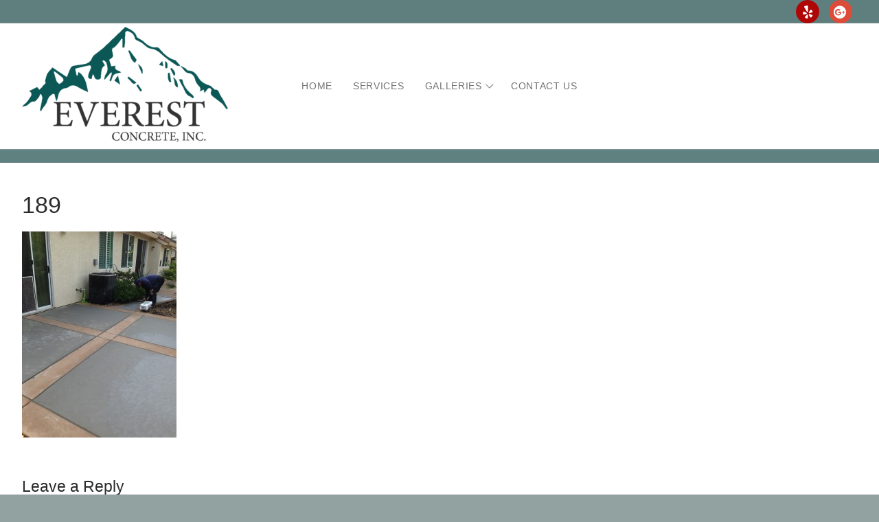

--- FILE ---
content_type: text/html; charset=UTF-8
request_url: https://everestconcrete.net/2014-02-18-11-40-55/
body_size: 9480
content:
<!doctype html>
<html dir="ltr" lang="en" prefix="og: https://ogp.me/ns#">
<head>
	<meta charset="UTF-8">
	<meta name="viewport" content="width=device-width, initial-scale=1, maximum-scale=10.0, user-scalable=yes">
	<link rel="profile" href="http://gmpg.org/xfn/11">
	<title>189 |</title>
	<style>img:is([sizes="auto" i], [sizes^="auto," i]) { contain-intrinsic-size: 3000px 1500px }</style>
	
		<!-- All in One SEO 4.8.6.1 - aioseo.com -->
	<meta name="robots" content="max-image-preview:large" />
	<meta name="author" content="admin"/>
	<link rel="canonical" href="https://everestconcrete.net/2014-02-18-11-40-55/" />
	<meta name="generator" content="All in One SEO (AIOSEO) 4.8.6.1" />
		<meta property="og:locale" content="en_US" />
		<meta property="og:site_name" content="|" />
		<meta property="og:type" content="article" />
		<meta property="og:title" content="189 |" />
		<meta property="og:url" content="https://everestconcrete.net/2014-02-18-11-40-55/" />
		<meta property="og:image" content="https://everestconcrete.net/wp-content/uploads/2020/11/cropped-logo-300x173-1.png" />
		<meta property="og:image:secure_url" content="https://everestconcrete.net/wp-content/uploads/2020/11/cropped-logo-300x173-1.png" />
		<meta property="article:published_time" content="2014-03-11T01:44:31+00:00" />
		<meta property="article:modified_time" content="2020-09-30T14:46:52+00:00" />
		<meta name="twitter:card" content="summary_large_image" />
		<meta name="twitter:title" content="189 |" />
		<meta name="twitter:image" content="https://everestconcrete.net/wp-content/uploads/2020/11/cropped-logo-300x173-1.png" />
		<script type="application/ld+json" class="aioseo-schema">
			{"@context":"https:\/\/schema.org","@graph":[{"@type":"BreadcrumbList","@id":"https:\/\/everestconcrete.net\/2014-02-18-11-40-55\/#breadcrumblist","itemListElement":[{"@type":"ListItem","@id":"https:\/\/everestconcrete.net#listItem","position":1,"name":"Home","item":"https:\/\/everestconcrete.net","nextItem":{"@type":"ListItem","@id":"https:\/\/everestconcrete.net\/2014-02-18-11-40-55\/#listItem","name":"189"}},{"@type":"ListItem","@id":"https:\/\/everestconcrete.net\/2014-02-18-11-40-55\/#listItem","position":2,"name":"189","previousItem":{"@type":"ListItem","@id":"https:\/\/everestconcrete.net#listItem","name":"Home"}}]},{"@type":"ItemPage","@id":"https:\/\/everestconcrete.net\/2014-02-18-11-40-55\/#itempage","url":"https:\/\/everestconcrete.net\/2014-02-18-11-40-55\/","name":"189 |","inLanguage":"en","isPartOf":{"@id":"https:\/\/everestconcrete.net\/#website"},"breadcrumb":{"@id":"https:\/\/everestconcrete.net\/2014-02-18-11-40-55\/#breadcrumblist"},"author":{"@id":"https:\/\/everestconcrete.net\/author\/admin\/#author"},"creator":{"@id":"https:\/\/everestconcrete.net\/author\/admin\/#author"},"datePublished":"2014-03-11T01:44:31+00:00","dateModified":"2020-09-30T14:46:52+00:00"},{"@type":"Organization","@id":"https:\/\/everestconcrete.net\/#organization","url":"https:\/\/everestconcrete.net\/","logo":{"@type":"ImageObject","url":"https:\/\/everestconcrete.net\/wp-content\/uploads\/2020\/11\/cropped-logo-300x173-1.png","@id":"https:\/\/everestconcrete.net\/2014-02-18-11-40-55\/#organizationLogo","width":300,"height":173},"image":{"@id":"https:\/\/everestconcrete.net\/2014-02-18-11-40-55\/#organizationLogo"}},{"@type":"Person","@id":"https:\/\/everestconcrete.net\/author\/admin\/#author","url":"https:\/\/everestconcrete.net\/author\/admin\/","name":"admin"},{"@type":"WebSite","@id":"https:\/\/everestconcrete.net\/#website","url":"https:\/\/everestconcrete.net\/","inLanguage":"en","publisher":{"@id":"https:\/\/everestconcrete.net\/#organization"}}]}
		</script>
		<!-- All in One SEO -->

<link rel="alternate" type="application/rss+xml" title=" &raquo; Feed" href="https://everestconcrete.net/feed/" />
<link rel="alternate" type="application/rss+xml" title=" &raquo; Comments Feed" href="https://everestconcrete.net/comments/feed/" />
<link rel="alternate" type="application/rss+xml" title=" &raquo; 189 Comments Feed" href="https://everestconcrete.net/feed/?attachment_id=1286" />
		<!-- This site uses the Google Analytics by ExactMetrics plugin v8.7.4 - Using Analytics tracking - https://www.exactmetrics.com/ -->
		<!-- Note: ExactMetrics is not currently configured on this site. The site owner needs to authenticate with Google Analytics in the ExactMetrics settings panel. -->
					<!-- No tracking code set -->
				<!-- / Google Analytics by ExactMetrics -->
		<script type="text/javascript">
/* <![CDATA[ */
window._wpemojiSettings = {"baseUrl":"https:\/\/s.w.org\/images\/core\/emoji\/16.0.1\/72x72\/","ext":".png","svgUrl":"https:\/\/s.w.org\/images\/core\/emoji\/16.0.1\/svg\/","svgExt":".svg","source":{"concatemoji":"https:\/\/everestconcrete.net\/wp-includes\/js\/wp-emoji-release.min.js?ver=6.8.2"}};
/*! This file is auto-generated */
!function(s,n){var o,i,e;function c(e){try{var t={supportTests:e,timestamp:(new Date).valueOf()};sessionStorage.setItem(o,JSON.stringify(t))}catch(e){}}function p(e,t,n){e.clearRect(0,0,e.canvas.width,e.canvas.height),e.fillText(t,0,0);var t=new Uint32Array(e.getImageData(0,0,e.canvas.width,e.canvas.height).data),a=(e.clearRect(0,0,e.canvas.width,e.canvas.height),e.fillText(n,0,0),new Uint32Array(e.getImageData(0,0,e.canvas.width,e.canvas.height).data));return t.every(function(e,t){return e===a[t]})}function u(e,t){e.clearRect(0,0,e.canvas.width,e.canvas.height),e.fillText(t,0,0);for(var n=e.getImageData(16,16,1,1),a=0;a<n.data.length;a++)if(0!==n.data[a])return!1;return!0}function f(e,t,n,a){switch(t){case"flag":return n(e,"\ud83c\udff3\ufe0f\u200d\u26a7\ufe0f","\ud83c\udff3\ufe0f\u200b\u26a7\ufe0f")?!1:!n(e,"\ud83c\udde8\ud83c\uddf6","\ud83c\udde8\u200b\ud83c\uddf6")&&!n(e,"\ud83c\udff4\udb40\udc67\udb40\udc62\udb40\udc65\udb40\udc6e\udb40\udc67\udb40\udc7f","\ud83c\udff4\u200b\udb40\udc67\u200b\udb40\udc62\u200b\udb40\udc65\u200b\udb40\udc6e\u200b\udb40\udc67\u200b\udb40\udc7f");case"emoji":return!a(e,"\ud83e\udedf")}return!1}function g(e,t,n,a){var r="undefined"!=typeof WorkerGlobalScope&&self instanceof WorkerGlobalScope?new OffscreenCanvas(300,150):s.createElement("canvas"),o=r.getContext("2d",{willReadFrequently:!0}),i=(o.textBaseline="top",o.font="600 32px Arial",{});return e.forEach(function(e){i[e]=t(o,e,n,a)}),i}function t(e){var t=s.createElement("script");t.src=e,t.defer=!0,s.head.appendChild(t)}"undefined"!=typeof Promise&&(o="wpEmojiSettingsSupports",i=["flag","emoji"],n.supports={everything:!0,everythingExceptFlag:!0},e=new Promise(function(e){s.addEventListener("DOMContentLoaded",e,{once:!0})}),new Promise(function(t){var n=function(){try{var e=JSON.parse(sessionStorage.getItem(o));if("object"==typeof e&&"number"==typeof e.timestamp&&(new Date).valueOf()<e.timestamp+604800&&"object"==typeof e.supportTests)return e.supportTests}catch(e){}return null}();if(!n){if("undefined"!=typeof Worker&&"undefined"!=typeof OffscreenCanvas&&"undefined"!=typeof URL&&URL.createObjectURL&&"undefined"!=typeof Blob)try{var e="postMessage("+g.toString()+"("+[JSON.stringify(i),f.toString(),p.toString(),u.toString()].join(",")+"));",a=new Blob([e],{type:"text/javascript"}),r=new Worker(URL.createObjectURL(a),{name:"wpTestEmojiSupports"});return void(r.onmessage=function(e){c(n=e.data),r.terminate(),t(n)})}catch(e){}c(n=g(i,f,p,u))}t(n)}).then(function(e){for(var t in e)n.supports[t]=e[t],n.supports.everything=n.supports.everything&&n.supports[t],"flag"!==t&&(n.supports.everythingExceptFlag=n.supports.everythingExceptFlag&&n.supports[t]);n.supports.everythingExceptFlag=n.supports.everythingExceptFlag&&!n.supports.flag,n.DOMReady=!1,n.readyCallback=function(){n.DOMReady=!0}}).then(function(){return e}).then(function(){var e;n.supports.everything||(n.readyCallback(),(e=n.source||{}).concatemoji?t(e.concatemoji):e.wpemoji&&e.twemoji&&(t(e.twemoji),t(e.wpemoji)))}))}((window,document),window._wpemojiSettings);
/* ]]> */
</script>
<style id='wp-emoji-styles-inline-css' type='text/css'>

	img.wp-smiley, img.emoji {
		display: inline !important;
		border: none !important;
		box-shadow: none !important;
		height: 1em !important;
		width: 1em !important;
		margin: 0 0.07em !important;
		vertical-align: -0.1em !important;
		background: none !important;
		padding: 0 !important;
	}
</style>
<link rel='stylesheet' id='wp-block-library-css' href='https://everestconcrete.net/wp-includes/css/dist/block-library/style.min.css?ver=6.8.2' type='text/css' media='all' />
<style id='classic-theme-styles-inline-css' type='text/css'>
/*! This file is auto-generated */
.wp-block-button__link{color:#fff;background-color:#32373c;border-radius:9999px;box-shadow:none;text-decoration:none;padding:calc(.667em + 2px) calc(1.333em + 2px);font-size:1.125em}.wp-block-file__button{background:#32373c;color:#fff;text-decoration:none}
</style>
<style id='global-styles-inline-css' type='text/css'>
:root{--wp--preset--aspect-ratio--square: 1;--wp--preset--aspect-ratio--4-3: 4/3;--wp--preset--aspect-ratio--3-4: 3/4;--wp--preset--aspect-ratio--3-2: 3/2;--wp--preset--aspect-ratio--2-3: 2/3;--wp--preset--aspect-ratio--16-9: 16/9;--wp--preset--aspect-ratio--9-16: 9/16;--wp--preset--color--black: #000000;--wp--preset--color--cyan-bluish-gray: #abb8c3;--wp--preset--color--white: #ffffff;--wp--preset--color--pale-pink: #f78da7;--wp--preset--color--vivid-red: #cf2e2e;--wp--preset--color--luminous-vivid-orange: #ff6900;--wp--preset--color--luminous-vivid-amber: #fcb900;--wp--preset--color--light-green-cyan: #7bdcb5;--wp--preset--color--vivid-green-cyan: #00d084;--wp--preset--color--pale-cyan-blue: #8ed1fc;--wp--preset--color--vivid-cyan-blue: #0693e3;--wp--preset--color--vivid-purple: #9b51e0;--wp--preset--gradient--vivid-cyan-blue-to-vivid-purple: linear-gradient(135deg,rgba(6,147,227,1) 0%,rgb(155,81,224) 100%);--wp--preset--gradient--light-green-cyan-to-vivid-green-cyan: linear-gradient(135deg,rgb(122,220,180) 0%,rgb(0,208,130) 100%);--wp--preset--gradient--luminous-vivid-amber-to-luminous-vivid-orange: linear-gradient(135deg,rgba(252,185,0,1) 0%,rgba(255,105,0,1) 100%);--wp--preset--gradient--luminous-vivid-orange-to-vivid-red: linear-gradient(135deg,rgba(255,105,0,1) 0%,rgb(207,46,46) 100%);--wp--preset--gradient--very-light-gray-to-cyan-bluish-gray: linear-gradient(135deg,rgb(238,238,238) 0%,rgb(169,184,195) 100%);--wp--preset--gradient--cool-to-warm-spectrum: linear-gradient(135deg,rgb(74,234,220) 0%,rgb(151,120,209) 20%,rgb(207,42,186) 40%,rgb(238,44,130) 60%,rgb(251,105,98) 80%,rgb(254,248,76) 100%);--wp--preset--gradient--blush-light-purple: linear-gradient(135deg,rgb(255,206,236) 0%,rgb(152,150,240) 100%);--wp--preset--gradient--blush-bordeaux: linear-gradient(135deg,rgb(254,205,165) 0%,rgb(254,45,45) 50%,rgb(107,0,62) 100%);--wp--preset--gradient--luminous-dusk: linear-gradient(135deg,rgb(255,203,112) 0%,rgb(199,81,192) 50%,rgb(65,88,208) 100%);--wp--preset--gradient--pale-ocean: linear-gradient(135deg,rgb(255,245,203) 0%,rgb(182,227,212) 50%,rgb(51,167,181) 100%);--wp--preset--gradient--electric-grass: linear-gradient(135deg,rgb(202,248,128) 0%,rgb(113,206,126) 100%);--wp--preset--gradient--midnight: linear-gradient(135deg,rgb(2,3,129) 0%,rgb(40,116,252) 100%);--wp--preset--font-size--small: 13px;--wp--preset--font-size--medium: 20px;--wp--preset--font-size--large: 36px;--wp--preset--font-size--x-large: 42px;--wp--preset--spacing--20: 0.44rem;--wp--preset--spacing--30: 0.67rem;--wp--preset--spacing--40: 1rem;--wp--preset--spacing--50: 1.5rem;--wp--preset--spacing--60: 2.25rem;--wp--preset--spacing--70: 3.38rem;--wp--preset--spacing--80: 5.06rem;--wp--preset--shadow--natural: 6px 6px 9px rgba(0, 0, 0, 0.2);--wp--preset--shadow--deep: 12px 12px 50px rgba(0, 0, 0, 0.4);--wp--preset--shadow--sharp: 6px 6px 0px rgba(0, 0, 0, 0.2);--wp--preset--shadow--outlined: 6px 6px 0px -3px rgba(255, 255, 255, 1), 6px 6px rgba(0, 0, 0, 1);--wp--preset--shadow--crisp: 6px 6px 0px rgba(0, 0, 0, 1);}:where(.is-layout-flex){gap: 0.5em;}:where(.is-layout-grid){gap: 0.5em;}body .is-layout-flex{display: flex;}.is-layout-flex{flex-wrap: wrap;align-items: center;}.is-layout-flex > :is(*, div){margin: 0;}body .is-layout-grid{display: grid;}.is-layout-grid > :is(*, div){margin: 0;}:where(.wp-block-columns.is-layout-flex){gap: 2em;}:where(.wp-block-columns.is-layout-grid){gap: 2em;}:where(.wp-block-post-template.is-layout-flex){gap: 1.25em;}:where(.wp-block-post-template.is-layout-grid){gap: 1.25em;}.has-black-color{color: var(--wp--preset--color--black) !important;}.has-cyan-bluish-gray-color{color: var(--wp--preset--color--cyan-bluish-gray) !important;}.has-white-color{color: var(--wp--preset--color--white) !important;}.has-pale-pink-color{color: var(--wp--preset--color--pale-pink) !important;}.has-vivid-red-color{color: var(--wp--preset--color--vivid-red) !important;}.has-luminous-vivid-orange-color{color: var(--wp--preset--color--luminous-vivid-orange) !important;}.has-luminous-vivid-amber-color{color: var(--wp--preset--color--luminous-vivid-amber) !important;}.has-light-green-cyan-color{color: var(--wp--preset--color--light-green-cyan) !important;}.has-vivid-green-cyan-color{color: var(--wp--preset--color--vivid-green-cyan) !important;}.has-pale-cyan-blue-color{color: var(--wp--preset--color--pale-cyan-blue) !important;}.has-vivid-cyan-blue-color{color: var(--wp--preset--color--vivid-cyan-blue) !important;}.has-vivid-purple-color{color: var(--wp--preset--color--vivid-purple) !important;}.has-black-background-color{background-color: var(--wp--preset--color--black) !important;}.has-cyan-bluish-gray-background-color{background-color: var(--wp--preset--color--cyan-bluish-gray) !important;}.has-white-background-color{background-color: var(--wp--preset--color--white) !important;}.has-pale-pink-background-color{background-color: var(--wp--preset--color--pale-pink) !important;}.has-vivid-red-background-color{background-color: var(--wp--preset--color--vivid-red) !important;}.has-luminous-vivid-orange-background-color{background-color: var(--wp--preset--color--luminous-vivid-orange) !important;}.has-luminous-vivid-amber-background-color{background-color: var(--wp--preset--color--luminous-vivid-amber) !important;}.has-light-green-cyan-background-color{background-color: var(--wp--preset--color--light-green-cyan) !important;}.has-vivid-green-cyan-background-color{background-color: var(--wp--preset--color--vivid-green-cyan) !important;}.has-pale-cyan-blue-background-color{background-color: var(--wp--preset--color--pale-cyan-blue) !important;}.has-vivid-cyan-blue-background-color{background-color: var(--wp--preset--color--vivid-cyan-blue) !important;}.has-vivid-purple-background-color{background-color: var(--wp--preset--color--vivid-purple) !important;}.has-black-border-color{border-color: var(--wp--preset--color--black) !important;}.has-cyan-bluish-gray-border-color{border-color: var(--wp--preset--color--cyan-bluish-gray) !important;}.has-white-border-color{border-color: var(--wp--preset--color--white) !important;}.has-pale-pink-border-color{border-color: var(--wp--preset--color--pale-pink) !important;}.has-vivid-red-border-color{border-color: var(--wp--preset--color--vivid-red) !important;}.has-luminous-vivid-orange-border-color{border-color: var(--wp--preset--color--luminous-vivid-orange) !important;}.has-luminous-vivid-amber-border-color{border-color: var(--wp--preset--color--luminous-vivid-amber) !important;}.has-light-green-cyan-border-color{border-color: var(--wp--preset--color--light-green-cyan) !important;}.has-vivid-green-cyan-border-color{border-color: var(--wp--preset--color--vivid-green-cyan) !important;}.has-pale-cyan-blue-border-color{border-color: var(--wp--preset--color--pale-cyan-blue) !important;}.has-vivid-cyan-blue-border-color{border-color: var(--wp--preset--color--vivid-cyan-blue) !important;}.has-vivid-purple-border-color{border-color: var(--wp--preset--color--vivid-purple) !important;}.has-vivid-cyan-blue-to-vivid-purple-gradient-background{background: var(--wp--preset--gradient--vivid-cyan-blue-to-vivid-purple) !important;}.has-light-green-cyan-to-vivid-green-cyan-gradient-background{background: var(--wp--preset--gradient--light-green-cyan-to-vivid-green-cyan) !important;}.has-luminous-vivid-amber-to-luminous-vivid-orange-gradient-background{background: var(--wp--preset--gradient--luminous-vivid-amber-to-luminous-vivid-orange) !important;}.has-luminous-vivid-orange-to-vivid-red-gradient-background{background: var(--wp--preset--gradient--luminous-vivid-orange-to-vivid-red) !important;}.has-very-light-gray-to-cyan-bluish-gray-gradient-background{background: var(--wp--preset--gradient--very-light-gray-to-cyan-bluish-gray) !important;}.has-cool-to-warm-spectrum-gradient-background{background: var(--wp--preset--gradient--cool-to-warm-spectrum) !important;}.has-blush-light-purple-gradient-background{background: var(--wp--preset--gradient--blush-light-purple) !important;}.has-blush-bordeaux-gradient-background{background: var(--wp--preset--gradient--blush-bordeaux) !important;}.has-luminous-dusk-gradient-background{background: var(--wp--preset--gradient--luminous-dusk) !important;}.has-pale-ocean-gradient-background{background: var(--wp--preset--gradient--pale-ocean) !important;}.has-electric-grass-gradient-background{background: var(--wp--preset--gradient--electric-grass) !important;}.has-midnight-gradient-background{background: var(--wp--preset--gradient--midnight) !important;}.has-small-font-size{font-size: var(--wp--preset--font-size--small) !important;}.has-medium-font-size{font-size: var(--wp--preset--font-size--medium) !important;}.has-large-font-size{font-size: var(--wp--preset--font-size--large) !important;}.has-x-large-font-size{font-size: var(--wp--preset--font-size--x-large) !important;}
:where(.wp-block-post-template.is-layout-flex){gap: 1.25em;}:where(.wp-block-post-template.is-layout-grid){gap: 1.25em;}
:where(.wp-block-columns.is-layout-flex){gap: 2em;}:where(.wp-block-columns.is-layout-grid){gap: 2em;}
:root :where(.wp-block-pullquote){font-size: 1.5em;line-height: 1.6;}
</style>
<link rel='stylesheet' id='font-awesome-5-css' href='https://everestconcrete.net/wp-content/plugins/beaver-builder-lite-version/fonts/fontawesome/5.15.4/css/all.min.css?ver=2.9.3.1' type='text/css' media='all' />
<link rel='stylesheet' id='font-awesome-css' href='https://everestconcrete.net/wp-content/plugins/beaver-builder-lite-version/fonts/fontawesome/5.15.4/css/v4-shims.min.css?ver=2.9.3.1' type='text/css' media='all' />
<link rel='stylesheet' id='customify-style-css' href='https://everestconcrete.net/wp-content/themes/customify/style.min.css?ver=0.4.11' type='text/css' media='all' />
<style id='customify-style-inline-css' type='text/css'>
.customify-container, .layout-contained, .site-framed .site, .site-boxed .site { max-width: 1380px; } .main-layout-content .entry-content > .alignwide { width: calc( 1380px - 4em ); max-width: 100vw;  }.single-post .content-inner {max-width: 1200px;}.header-top .header--row-inner,body:not(.fl-builder-edit) .button,body:not(.fl-builder-edit) button:not(.menu-mobile-toggle, .components-button, .customize-partial-edit-shortcut-button),body:not(.fl-builder-edit) input[type="button"]:not(.ed_button),button.button,input[type="button"]:not(.ed_button, .components-button, .customize-partial-edit-shortcut-button),input[type="reset"]:not(.components-button, .customize-partial-edit-shortcut-button),input[type="submit"]:not(.components-button, .customize-partial-edit-shortcut-button),.pagination .nav-links > *:hover,.pagination .nav-links span,.nav-menu-desktop.style-full-height .primary-menu-ul > li.current-menu-item > a,.nav-menu-desktop.style-full-height .primary-menu-ul > li.current-menu-ancestor > a,.nav-menu-desktop.style-full-height .primary-menu-ul > li > a:hover,.posts-layout .readmore-button:hover{    background-color: #424242;}.posts-layout .readmore-button {color: #424242;}.pagination .nav-links > *:hover,.pagination .nav-links span,.entry-single .tags-links a:hover,.entry-single .cat-links a:hover,.posts-layout .readmore-button,.posts-layout .readmore-button:hover{    border-color: #424242;}.customify-builder-btn{    background-color: rgba(3,109,95,0.63);}body{    color: #212121;}abbr, acronym {    border-bottom-color: #212121;}a                {                    color: rgba(0,109,95,0.97);}a:hover,a:focus,.link-meta:hover, .link-meta a:hover{    color: #037c72;}h2 + h3,.comments-area h2 + .comments-title,.h2 + h3,.comments-area .h2 + .comments-title,.page-breadcrumb {    border-top-color: rgba(3,109,95,0.63);}blockquote,.site-content .widget-area .menu li.current-menu-item > a:before{    border-left-color: rgba(3,109,95,0.63);}@media screen and (min-width: 64em) {    .comment-list .children li.comment {        border-left-color: rgba(3,109,95,0.63);    }    .comment-list .children li.comment:after {        background-color: rgba(3,109,95,0.63);    }}.page-titlebar, .page-breadcrumb,.posts-layout .entry-inner {    border-bottom-color: rgba(3,109,95,0.63);}.header-search-form .search-field,.entry-content .page-links a,.header-search-modal,.pagination .nav-links > *,.entry-footer .tags-links a, .entry-footer .cat-links a,.search .content-area article,.site-content .widget-area .menu li.current-menu-item > a,.posts-layout .entry-inner,.post-navigation .nav-links,article.comment .comment-meta,.widget-area .widget_pages li a, .widget-area .widget_categories li a, .widget-area .widget_archive li a, .widget-area .widget_meta li a, .widget-area .widget_nav_menu li a, .widget-area .widget_product_categories li a, .widget-area .widget_recent_entries li a, .widget-area .widget_rss li a,.widget-area .widget_recent_comments li{    border-color: rgba(3,109,95,0.63);}.header-search-modal::before {    border-top-color: rgba(3,109,95,0.63);    border-left-color: rgba(3,109,95,0.63);}@media screen and (min-width: 48em) {    .content-sidebar.sidebar_vertical_border .content-area {        border-right-color: rgba(3,109,95,0.63);    }    .sidebar-content.sidebar_vertical_border .content-area {        border-left-color: rgba(3,109,95,0.63);    }    .sidebar-sidebar-content.sidebar_vertical_border .sidebar-primary {        border-right-color: rgba(3,109,95,0.63);    }    .sidebar-sidebar-content.sidebar_vertical_border .sidebar-secondary {        border-right-color: rgba(3,109,95,0.63);    }    .content-sidebar-sidebar.sidebar_vertical_border .sidebar-primary {        border-left-color: rgba(3,109,95,0.63);    }    .content-sidebar-sidebar.sidebar_vertical_border .sidebar-secondary {        border-left-color: rgba(3,109,95,0.63);    }    .sidebar-content-sidebar.sidebar_vertical_border .content-area {        border-left-color: rgba(3,109,95,0.63);        border-right-color: rgba(3,109,95,0.63);    }    .sidebar-content-sidebar.sidebar_vertical_border .content-area {        border-left-color: rgba(3,109,95,0.63);        border-right-color: rgba(3,109,95,0.63);    }}article.comment .comment-post-author {background: rgba(25,25,25,0.95);}.pagination .nav-links > *,.link-meta,.link-meta a,.color-meta,.entry-single .tags-links:before,.entry-single .cats-links:before{    color: rgba(25,25,25,0.95);}h1, h2, h3, h4, h5, h6 { color: rgba(25,25,25,0.99);}.site-content .widget-title { color: rgba(30,30,30,0.94);}#page-cover .page-cover-title {color: rgba(255,255,255,0.63);}#page-cover .page-cover-tagline {color: rgba(255,255,255,0.86);}#page-cover {background-repeat: repeat;}#page-titlebar .titlebar-title {color: rgba(56,56,56,0.96);}#page-titlebar .titlebar-tagline {color: rgba(66,109,106,0.63);}.header--row:not(.header--transparent).header-top .header--row-inner  {background-color: rgba(66,109,106,0.63);box-shadow: 0px 0px 0px 0px rgba(3,109,95,0.38) ;;} .header--row:not(.header--transparent).header-main .header--row-inner  {border-style: none;} .header--row:not(.header--transparent).header-bottom .header--row-inner  {background-color: rgba(54,102,102,0.55);border-style: none;box-shadow: 0px 0px 0px 0px rgba(49,102,102,0.49) ;;} #header-menu-sidebar-bg  {color: rgba(27,104,81,0.3); text-decoration-color: rgba(27,104,81,0.3);} #header-menu-sidebar-bg:before  {background-color: rgba(109,142,98,0);} #header-menu-sidebar-bg .menu li a:hover, #header-menu-sidebar-bg .item--html a:hover, #header-menu-sidebar-bg .cart-item-link:hover, #header-menu-sidebar-bg li.open-sub .nav-toggle-icon  {color: #ffffff; text-decoration-color: #ffffff;} .sub-menu .li-duplicator {display:none !important;}.builder-header-html-item.item--html p, .builder-header-html-item.item--html {font-size: 19px;line-height: 18px;}.header--row:not(.header--transparent) .menu-mobile-toggle {color: #ffffff;}.header-search_icon-item .header-search-modal  {border-style: solid;} .header-search_icon-item .search-field  {border-style: solid;} .dark-mode .header-search_box-item .search-form-fields, .header-search_box-item .search-form-fields  {border-style: solid;} .nav-menu-desktop.style-border-bottom .primary-menu-ul > li > a .link-before:before, .nav-menu-desktop.style-border-top .primary-menu-ul > li > a .link-before:before  { height: 2px; }.nav-menu-desktop.style-border-bottom .primary-menu-ul > li > a .link-before:before { bottom: -6px; } .nav-menu-desktop.style-border-top .primary-menu-ul > li > a .link-before:before { top: -6px; }.builder-item--primary-menu .nav-icon-angle { width: 8px; height: 8px; }.builder-item--primary-menu .nav-menu-desktop .primary-menu-ul > li > a,.builder-item-sidebar .primary-menu-sidebar .primary-menu-ul > li > a {font-weight: normal;letter-spacing: 0.7px;}.header-social-icons.customify-builder-social-icons.color-custom li a {background-color: #3f3f3f;}#cb-row--footer-main .footer--row-inner {background-color: rgba(66,109,106,0.63)}#cb-row--footer-bottom .footer--row-inner {background-color: #383838}body  {background-color: rgba(83,109,106,0.63);} .site-content .content-area  {background-color: rgba(255,255,255,0.63);} /* CSS for desktop */#page-cover {text-align: left;}#page-cover .page-cover-inner {min-height: 94px;}#page-titlebar {text-align: left;}.header--row.header-top .customify-grid, .header--row.header-top .style-full-height .primary-menu-ul > li > a {min-height: 31px;}.header--row.header-main .customify-grid, .header--row.header-main .style-full-height .primary-menu-ul > li > a {min-height: 183px;}.header--row.header-bottom .customify-grid, .header--row.header-bottom .style-full-height .primary-menu-ul > li > a {min-height: 20px;}.header-menu-sidebar-inner {text-align: left;}.site-header .site-branding img { max-width: 339px; } .site-header .cb-row--mobile .site-branding img { width: 339px; }.header--row .builder-first--nav-icon {text-align: right;}.header-search_icon-item svg {height: 25px; width: 25px;}.header-search_icon-item .search-icon {padding: 45px;}.header-search_icon-item .header-search-modal {width: 51px;}.header-search_icon-item .search-submit {margin-left: -40px;}.header-search_box-item .search-submit{margin-left: -40px;} .header-search_box-item .woo_bootster_search .search-submit{margin-left: -40px;} .header-search_box-item .header-search-form button.search-submit{margin-left:-40px;}.header--row .builder-first--primary-menu {text-align: right;}.header-social-icons.customify-builder-social-icons li a { font-size: 19px; }.header-social-icons.customify-builder-social-icons li a {padding: 0.4em;}.header-social-icons.customify-builder-social-icons li {margin-left: 7px; margin-right: 7px;}/* CSS for tablet */@media screen and (max-width: 1024px) { #page-cover .page-cover-inner {min-height: 38px;}#page-titlebar {text-align: left;}.header--row.header-top .customify-grid, .header--row.header-top .style-full-height .primary-menu-ul > li > a {min-height: 12px;}.header--row.header-main .customify-grid, .header--row.header-main .style-full-height .primary-menu-ul > li > a {min-height: 98px;}.header--row.header-bottom .customify-grid, .header--row.header-bottom .style-full-height .primary-menu-ul > li > a {min-height: 36px;}.header-menu-sidebar-inner {text-align: left;}.header--row .builder-first--nav-icon {text-align: right;}.header-search_icon-item .search-submit {margin-left: -40px;}.header-search_box-item .search-submit{margin-left: -40px;} .header-search_box-item .woo_bootster_search .search-submit{margin-left: -40px;} .header-search_box-item .header-search-form button.search-submit{margin-left:-40px;}.builder-item--primary-menu .nav-menu-desktop .primary-menu-ul > li > a,.builder-item-sidebar .primary-menu-sidebar .primary-menu-ul > li > a {font-size: 17px;line-height: 19px;} }/* CSS for mobile */@media screen and (max-width: 568px) { #page-cover .page-cover-inner {min-height: 28px;}#page-titlebar {text-align: left;}.header--row.header-top .customify-grid, .header--row.header-top .style-full-height .primary-menu-ul > li > a {min-height: 16px;}.header--row.header-main .customify-grid, .header--row.header-main .style-full-height .primary-menu-ul > li > a {min-height: 172px;}.header--row.header-bottom .customify-grid, .header--row.header-bottom .style-full-height .primary-menu-ul > li > a {min-height: 38px;}.header-menu-sidebar-inner {text-align: left;}.site-header .site-branding img { max-width: 242px; } .site-header .cb-row--mobile .site-branding img { width: 242px; }.header--row .builder-first--nav-icon {text-align: right;}.header-search_icon-item .search-submit {margin-left: -40px;}.header-search_box-item .search-submit{margin-left: -40px;} .header-search_box-item .woo_bootster_search .search-submit{margin-left: -40px;} .header-search_box-item .header-search-form button.search-submit{margin-left:-40px;} }
</style>
<link rel="https://api.w.org/" href="https://everestconcrete.net/wp-json/" /><link rel="alternate" title="JSON" type="application/json" href="https://everestconcrete.net/wp-json/wp/v2/media/1286" /><link rel="EditURI" type="application/rsd+xml" title="RSD" href="https://everestconcrete.net/xmlrpc.php?rsd" />
<meta name="generator" content="WordPress 6.8.2" />
<link rel='shortlink' href='https://everestconcrete.net/?p=1286' />
<link rel="alternate" title="oEmbed (JSON)" type="application/json+oembed" href="https://everestconcrete.net/wp-json/oembed/1.0/embed?url=https%3A%2F%2Feverestconcrete.net%2F2014-02-18-11-40-55%2F" />
<link rel="alternate" title="oEmbed (XML)" type="text/xml+oembed" href="https://everestconcrete.net/wp-json/oembed/1.0/embed?url=https%3A%2F%2Feverestconcrete.net%2F2014-02-18-11-40-55%2F&#038;format=xml" />
<link rel="pingback" href="https://everestconcrete.net/xmlrpc.php"><style type="text/css">.broken_link, a.broken_link {
	text-decoration: line-through;
}</style><link rel="icon" href="https://everestconcrete.net/wp-content/uploads/2020/10/cropped-icon2-32x32.png" sizes="32x32" />
<link rel="icon" href="https://everestconcrete.net/wp-content/uploads/2020/10/cropped-icon2-192x192.png" sizes="192x192" />
<link rel="apple-touch-icon" href="https://everestconcrete.net/wp-content/uploads/2020/10/cropped-icon2-180x180.png" />
<meta name="msapplication-TileImage" content="https://everestconcrete.net/wp-content/uploads/2020/10/cropped-icon2-270x270.png" />
</head>

<body class="attachment wp-singular attachment-template-default single single-attachment postid-1286 attachmentid-1286 attachment-jpeg wp-custom-logo wp-theme-customify fl-builder-lite-2-9-3-1 fl-no-js content main-layout-content site-full-width menu_sidebar_dropdown">
<div id="page" class="site no-box-shadow">
	<a class="skip-link screen-reader-text" href="#site-content">Skip to content</a>
	<a class="close is-size-medium  close-panel close-sidebar-panel" href="#">
        <span class="hamburger hamburger--squeeze is-active">
            <span class="hamburger-box">
              <span class="hamburger-inner"><span class="screen-reader-text">Menu</span></span>
            </span>
        </span>
        <span class="screen-reader-text">Close</span>
        </a><header id="masthead" class="site-header header-v2"><div id="masthead-inner" class="site-header-inner">							<div  class="header-top header--row layout-full-contained"  id="cb-row--header-top"  data-row-id="top"  data-show-on="desktop mobile">
								<div class="header--row-inner header-top-inner light-mode">
									<div class="customify-container">
										<div class="customify-grid  cb-row--desktop hide-on-mobile hide-on-tablet customify-grid-middle"><div class="row-v2 row-v2-top no-left no-center"><div class="col-v2 col-v2-right"><div class="item--inner builder-item--social-icons" data-section="header_social_icons" data-item-id="social-icons" ><ul class="header-social-icons customify-builder-social-icons color-default"><li><a class="social-icon-yelp shape-circle" rel="nofollow noopener" target="_blank" href="https://www.yelp.com/biz/everest-concrete-el-dorado-hills-6" aria-label="YELP"><i class="social-icon fa fa-yelp" title="YELP"></i></a></li><li><a class="social-icon-google-plus-official shape-circle" rel="nofollow noopener" target="_blank" href="https://www.google.com/search?q=EVEREST%20CONCRETE%20EL%20DORADO%20HILLS&#038;oq=EVEREST%20CONCRETE%20EL%20DORADO%20HILLS&#038;aqs=chrome..69i57j35i39.10565j0j7&#038;sourceid=chrome&#038;ie=UTF-8#lrd=0x809afaff4a4c67c9:0x6ef02da182d436a,1,,," aria-label=""><i class="social-icon fa fa-google-plus-official" title=""></i></a></li></ul></div></div></div></div><div class="cb-row--mobile hide-on-desktop customify-grid customify-grid-middle"><div class="row-v2 row-v2-top no-center no-right"><div class="col-v2 col-v2-left"><div class="item--inner builder-item--html" data-section="header_html" data-item-id="html" ><div class="builder-header-html-item item--html"></div></div></div></div></div>									</div>
								</div>
							</div>
														<div  class="header-main header--row layout-full-contained"  id="cb-row--header-main"  data-row-id="main"  data-show-on="desktop mobile">
								<div class="header--row-inner header-main-inner light-mode">
									<div class="customify-container">
										<div class="customify-grid  cb-row--desktop hide-on-mobile hide-on-tablet customify-grid-middle"><div class="row-v2 row-v2-main no-right"><div class="col-v2 col-v2-left"><div class="item--inner builder-item--logo" data-section="title_tagline" data-item-id="logo" >		<div class="site-branding logo-top">
						<a href="https://everestconcrete.net/" class="logo-link" rel="home" itemprop="url">
				<img class="site-img-logo" src="https://everestconcrete.net/wp-content/uploads/2020/11/cropped-logo-300x173-1.png" alt="" srcset="https://everestconcrete.net/wp-content/uploads/2020/11/LOGOREDO.png 2x">
							</a>
					</div><!-- .site-branding -->
		</div></div><div class="col-v2 col-v2-center"><div class="item--inner builder-item--primary-menu has_menu" data-section="header_menu_primary" data-item-id="primary-menu" ><nav  id="site-navigation-main-desktop" class="site-navigation primary-menu primary-menu-main nav-menu-desktop primary-menu-desktop style-border-bottom"><ul id="menu-pages" class="primary-menu-ul menu nav-menu"><li id="menu-item--main-desktop-737" class="menu-item menu-item-type-post_type menu-item-object-page menu-item-home menu-item-737"><a href="https://everestconcrete.net/"><span class="link-before">Home</span></a></li>
<li id="menu-item--main-desktop-736" class="menu-item menu-item-type-post_type menu-item-object-page menu-item-736"><a href="https://everestconcrete.net/services/"><span class="link-before">Services</span></a></li>
<li id="menu-item--main-desktop-2071" class="menu-item menu-item-type-post_type menu-item-object-page menu-item-has-children menu-item-2071"><a href="https://everestconcrete.net/galleries/"><span class="link-before">Galleries<span class="nav-icon-angle">&nbsp;</span></span></a>
<ul class="sub-menu sub-lv-0">
	<li id="menu-item--main-desktop-2039" class="menu-item menu-item-type-post_type menu-item-object-page menu-item-2039"><a href="https://everestconcrete.net/custom-foundations-and-flatwork/"><span class="link-before">Custom Foundations and Flatwork</span></a></li>
	<li id="menu-item--main-desktop-2040" class="menu-item menu-item-type-post_type menu-item-object-page menu-item-2040"><a href="https://everestconcrete.net/production-foundations-and-flatwork/"><span class="link-before">Production Foundations and Flatwork</span></a></li>
	<li id="menu-item--main-desktop-2041" class="menu-item menu-item-type-post_type menu-item-object-page menu-item-2041"><a href="https://everestconcrete.net/removal-and-replacement/"><span class="link-before">Removal and Replacement</span></a></li>
	<li id="menu-item--main-desktop-2042" class="menu-item menu-item-type-post_type menu-item-object-page menu-item-2042"><a href="https://everestconcrete.net/comerical-industrial/"><span class="link-before">Commercial and Industrial</span></a></li>
</ul>
</li>
<li id="menu-item--main-desktop-735" class="menu-item menu-item-type-post_type menu-item-object-page menu-item-735"><a href="https://everestconcrete.net/contact-us/"><span class="link-before">Contact Us</span></a></li>
</ul></nav></div></div><div class="col-v2 col-v2-right"></div></div></div><div class="cb-row--mobile hide-on-desktop customify-grid customify-grid-middle"><div class="row-v2 row-v2-main no-center no-right"><div class="col-v2 col-v2-left"><div class="item--inner builder-item--logo" data-section="title_tagline" data-item-id="logo" >		<div class="site-branding logo-top">
						<a href="https://everestconcrete.net/" class="logo-link" rel="home" itemprop="url">
				<img class="site-img-logo" src="https://everestconcrete.net/wp-content/uploads/2020/11/cropped-logo-300x173-1.png" alt="" srcset="https://everestconcrete.net/wp-content/uploads/2020/11/LOGOREDO.png 2x">
							</a>
					</div><!-- .site-branding -->
		</div></div></div></div>									</div>
								</div>
							</div>
														<div  class="header-bottom header--row layout-fullwidth"  id="cb-row--header-bottom"  data-row-id="bottom"  data-show-on="desktop mobile">
								<div class="header--row-inner header-bottom-inner light-mode">
									<div class="customify-container">
										<div class="customify-grid  cb-row--desktop hide-on-mobile hide-on-tablet customify-grid-middle"><div class="row-v2 row-v2-bottom no-center no-right"><div class="col-v2 col-v2-left"><div class="item--inner builder-item--html" data-section="header_html" data-item-id="html" ><div class="builder-header-html-item item--html"></div></div></div></div></div><div class="cb-row--mobile hide-on-desktop customify-grid customify-grid-middle"><div class="row-v2 row-v2-bottom no-left no-center"><div class="col-v2 col-v2-right"><div class="item--inner builder-item--nav-icon" data-section="header_menu_icon" data-item-id="nav-icon" >		<button type="button" class="menu-mobile-toggle item-button is-size-desktop-medium is-size-tablet-medium is-size-mobile-large"  aria-label="nav icon">
			<span class="hamburger hamburger--squeeze">
				<span class="hamburger-box">
					<span class="hamburger-inner"></span>
				</span>
			</span>
			<span class="nav-icon--label hide-on-tablet"></span></button>
		</div></div></div></div>									</div>
								</div>
							</div>
							<div id="header-menu-sidebar" class="header-menu-sidebar menu-sidebar-panel dark-mode"><div id="header-menu-sidebar-bg" class="header-menu-sidebar-bg"><div id="header-menu-sidebar-inner" class="header-menu-sidebar-inner"><div class="builder-item-sidebar mobile-item--primary-menu mobile-item--menu "><div class="item--inner" data-item-id="primary-menu" data-section="header_menu_primary"><nav  id="site-navigation-sidebar-mobile" class="site-navigation primary-menu primary-menu-sidebar nav-menu-mobile primary-menu-mobile style-border-bottom"><ul id="menu-pages" class="primary-menu-ul menu nav-menu"><li id="menu-item--sidebar-mobile-737" class="menu-item menu-item-type-post_type menu-item-object-page menu-item-home menu-item-737"><a href="https://everestconcrete.net/"><span class="link-before">Home</span></a></li>
<li id="menu-item--sidebar-mobile-736" class="menu-item menu-item-type-post_type menu-item-object-page menu-item-736"><a href="https://everestconcrete.net/services/"><span class="link-before">Services</span></a></li>
<li id="menu-item--sidebar-mobile-2071" class="menu-item menu-item-type-post_type menu-item-object-page menu-item-has-children menu-item-2071"><a href="https://everestconcrete.net/galleries/"><span class="link-before">Galleries<span class="nav-icon-angle">&nbsp;</span></span></a>
<ul class="sub-menu sub-lv-0">
	<li id="menu-item--sidebar-mobile-2039" class="menu-item menu-item-type-post_type menu-item-object-page menu-item-2039"><a href="https://everestconcrete.net/custom-foundations-and-flatwork/"><span class="link-before">Custom Foundations and Flatwork</span></a></li>
	<li id="menu-item--sidebar-mobile-2040" class="menu-item menu-item-type-post_type menu-item-object-page menu-item-2040"><a href="https://everestconcrete.net/production-foundations-and-flatwork/"><span class="link-before">Production Foundations and Flatwork</span></a></li>
	<li id="menu-item--sidebar-mobile-2041" class="menu-item menu-item-type-post_type menu-item-object-page menu-item-2041"><a href="https://everestconcrete.net/removal-and-replacement/"><span class="link-before">Removal and Replacement</span></a></li>
	<li id="menu-item--sidebar-mobile-2042" class="menu-item menu-item-type-post_type menu-item-object-page menu-item-2042"><a href="https://everestconcrete.net/comerical-industrial/"><span class="link-before">Commercial and Industrial</span></a></li>
</ul>
</li>
<li id="menu-item--sidebar-mobile-735" class="menu-item menu-item-type-post_type menu-item-object-page menu-item-735"><a href="https://everestconcrete.net/contact-us/"><span class="link-before">Contact Us</span></a></li>
</ul></nav></div></div></div></div></div></div></header>	<div id="site-content" class="site-content">
		<div class="customify-container">
			<div class="customify-grid">
				<main id="main" class="content-area customify-col-12">
						<div class="content-inner">
				<article id="post-1286" class="entry entry-single post-1286 attachment type-attachment status-inherit hentry">
			<h1 class="entry-title entry--item h2">189</h1>		<div class="entry-content entry--item">
			<p class="attachment"><a href='https://everestconcrete.net/wp-content/uploads/2014/03/2014-02-18-11.40.55.jpg'><img fetchpriority="high" decoding="async" width="225" height="300" src="https://everestconcrete.net/wp-content/uploads/2014/03/2014-02-18-11.40.55-225x300.jpg" class="attachment-medium size-medium" alt="Custom" srcset="https://everestconcrete.net/wp-content/uploads/2014/03/2014-02-18-11.40.55-225x300.jpg 225w, https://everestconcrete.net/wp-content/uploads/2014/03/2014-02-18-11.40.55-768x1024.jpg 768w" sizes="(max-width: 225px) 100vw, 225px" /></a></p>
		</div><!-- .entry-content -->
		<div class="entry-comment-form entry--item">
<div id="comments" class="comments-area">
		<div id="respond" class="comment-respond">
		<h3 id="reply-title" class="comment-reply-title">Leave a Reply</h3><p class="must-log-in">You must be <a href="https://everestconcrete.net/wp-login.php?redirect_to=https%3A%2F%2Feverestconcrete.net%2F2014-02-18-11-40-55%2F">logged in</a> to post a comment.</p>	</div><!-- #respond -->
	<p class="akismet_comment_form_privacy_notice">This site uses Akismet to reduce spam. <a href="https://akismet.com/privacy/" target="_blank" rel="nofollow noopener">Learn how your comment data is processed.</a></p>
</div><!-- #comments -->
</div>		</article>
			</div><!-- #.content-inner -->
              			</main><!-- #main -->
					</div><!-- #.customify-grid -->
	</div><!-- #.customify-container -->
</div><!-- #content -->
<footer class="site-footer" id="site-footer">							<div  class="footer-main footer--row layout-full-contained"  id="cb-row--footer-main"  data-row-id="main"  data-show-on="desktop">
								<div class="footer--row-inner footer-main-inner dark-mode">
									<div class="customify-container">
										<div class="customify-grid  customify-grid-top"><div class="customify-col-3_md-3_sm-6_xs-12 builder-item builder-first--footer-1" data-push-left="off-3 _sm-0"><div class="item--inner builder-item--footer-1" data-section="sidebar-widgets-footer-1" data-item-id="footer-1" ><div class="widget-area"><section id="custom_html-5" class="widget_text widget widget_custom_html"><div class="textwidget custom-html-widget">916.293.9894 office
<br>
916.293.9815 fax
<br>
916.997.1763 mobile
<br>
<br>
<a href="mailto:everestconcrete@comcast.net">everestconcrete@comcast.net</a>
</div></section></div></div></div><div class="customify-col-5_md-5_sm-6_xs-12 builder-item builder-first--footer-2" data-push-left="off-1 _sm-0"><div class="item--inner builder-item--footer-2" data-section="sidebar-widgets-footer-2" data-item-id="footer-2" ><div class="widget-area"><section id="text-5" class="widget widget_text">			<div class="textwidget"><p>Everest Concrete, Inc.<br />
P.O. Box 5376<br />
El Dorado Hills, CA 95762</p>
<p>License # 724943 Bonded &amp; Insured</p>
</div>
		</section></div></div></div></div>									</div>
								</div>
							</div>
														<div  class="footer-bottom footer--row layout-full-contained"  id="cb-row--footer-bottom"  data-row-id="bottom"  data-show-on="desktop">
								<div class="footer--row-inner footer-bottom-inner dark-mode">
									<div class="customify-container">
										<div class="customify-grid  customify-grid-top"><div class="customify-col-12_md-12_sm-12_xs-12 builder-item builder-first--footer_copyright" data-push-left="_sm-0"><div class="item--inner builder-item--footer_copyright" data-section="footer_copyright" data-item-id="footer_copyright" ><div class="builder-footer-copyright-item footer-copyright"><p>Copyright &copy; 2026  &#8211; Website designed by HellaGoodWebsites</p>
</div></div></div></div>									</div>
								</div>
							</div>
							</footer></div><!-- #page -->

<script type="speculationrules">
{"prefetch":[{"source":"document","where":{"and":[{"href_matches":"\/*"},{"not":{"href_matches":["\/wp-*.php","\/wp-admin\/*","\/wp-content\/uploads\/*","\/wp-content\/*","\/wp-content\/plugins\/*","\/wp-content\/themes\/customify\/*","\/*\\?(.+)"]}},{"not":{"selector_matches":"a[rel~=\"nofollow\"]"}},{"not":{"selector_matches":".no-prefetch, .no-prefetch a"}}]},"eagerness":"conservative"}]}
</script>
<script type="text/javascript" id="customify-themejs-js-extra">
/* <![CDATA[ */
var Customify_JS = {"is_rtl":"","css_media_queries":{"all":"%s","desktop":"%s","tablet":"@media screen and (max-width: 1024px) { %s }","mobile":"@media screen and (max-width: 568px) { %s }"},"sidebar_menu_no_duplicator":"1"};
/* ]]> */
</script>
<script type="text/javascript" src="https://everestconcrete.net/wp-content/themes/customify/assets/js/theme.min.js?ver=0.4.11" id="customify-themejs-js"></script>

</body>
<script>'undefined'=== typeof _trfq || (window._trfq = []);'undefined'=== typeof _trfd && (window._trfd=[]),_trfd.push({'tccl.baseHost':'secureserver.net'},{'ap':'cpsh-oh'},{'server':'p3plzcpnl509510'},{'dcenter':'p3'},{'cp_id':'10576790'},{'cp_cl':'8'}) // Monitoring performance to make your website faster. If you want to opt-out, please contact web hosting support.</script><script src='https://img1.wsimg.com/traffic-assets/js/tccl.min.js'></script></html>
